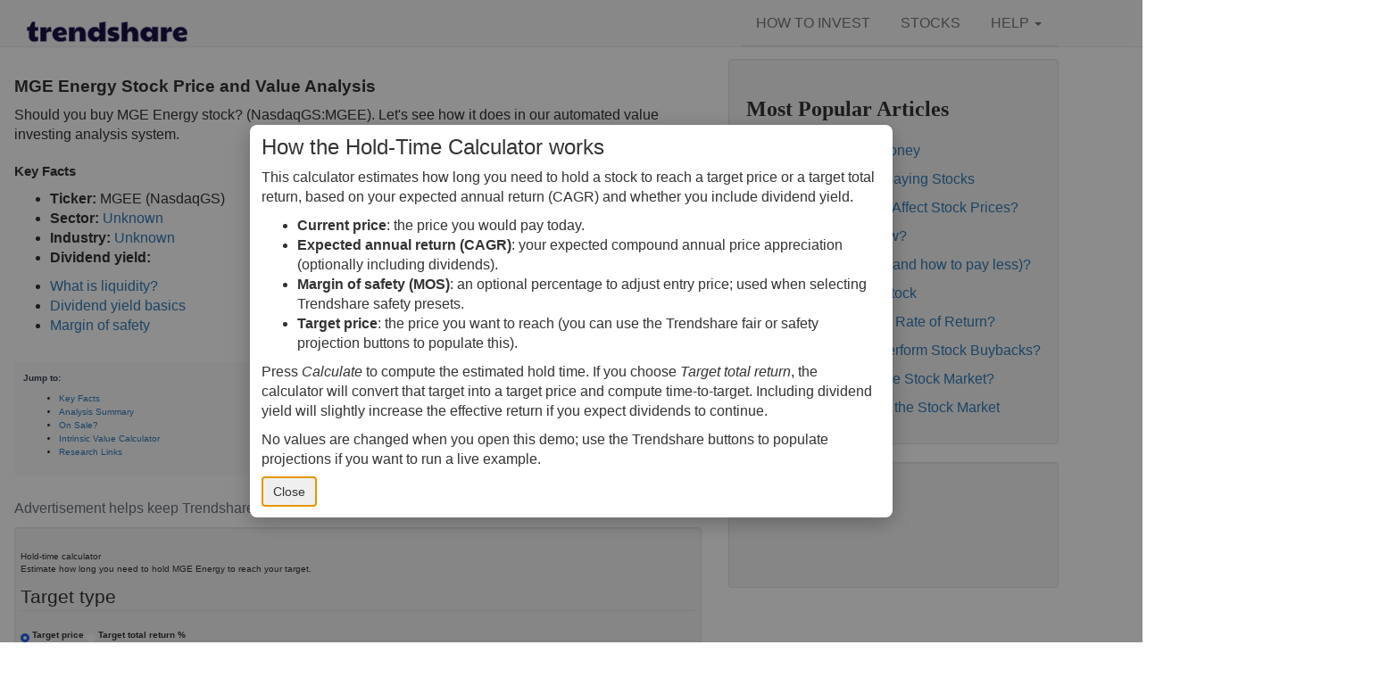

--- FILE ---
content_type: text/html; charset=utf-8
request_url: https://trendshare.org/stocks/MGEE/view
body_size: 14274
content:
<!doctype html>
<html lang="en">
<head>
    <!-- 8c0Ww69fhkd-aN5RxuwRLK0y1Gk -->
    <meta charset="UTF-8">
    <meta name="viewport" content="width=device-width,initial-scale=1,minimum-scale=1">
    <title>MGE Energy Stock Value Analysis (NasdaqGS:MGEE)</title>

    <!-- Legacy Bootstrap/Trendshare styles -->
    <link rel="stylesheet" href="/css/trendshare.css">
    <!-- Tailwind CSS for modern utility classes -->
    <link rel="stylesheet" href="/css/tailwind.css">
    <link rel="canonical" href="https://trendshare.org/stocks/MGEE/view" />

    
<meta name="description" content="Should value investors buy MGE Energy stock? (MGEE) share price, free cash flow, and discounted present value analysis." />
<meta name="twitter:card" content="summary_large_image" />
<meta name="twitter:site" content="@trendshareOrg" />
<meta name="twitter:creator" content="@trendshareOrg" />
<meta name="twitter:title" content="Value investing analysis for MGEE." />
<meta name="twitter:description" content="Should you buy MGE Energy stock (MGEE)? Share price, free cash flow, and discounted present value numbers." />
<meta name="twitter:image" content="https://trendshare.org/images/fcf_charts/MGEE-free-cash-flow-graph.png" />
<meta property="og:url" content="https://trendshare.org/stocks/MGEE/view" />
<meta property="og:type" content="article" />
<meta property="og:title" content="Value investing analysis for MGEE." />
<meta name="og:description" content="Should value investors buy MGE Energy stock? (MGEE) share price, free cash flow, and discounted present value analysis." />
<meta property="og:site_name" content="Value investing analysis for MGEE." />
<meta property="og:image" content="https://trendshare.org/images/fcf_charts/MGEE-free-cash-flow-graph.png" />




<link rel="preload" href="/css/tailwind.css" as="style" fetchpriority="high">
<link rel="stylesheet" href="/css/tailwind.css" media="print" onload="this.media='all';this.onload=null;document.documentElement.classList.add('tw-loaded')">
<noscript><link rel="stylesheet" href="/css/tailwind.css"></noscript>



    <meta name="referrer" content="origin-when-crossorigin" />
    <link rel="apple-touch-icon" sizes="180x180" href="/apple-touch-icon.png">
    <link rel="icon" type="image/png" sizes="32x32" href="/favicon-32x32.png">
    <link rel="icon" type="image/png" sizes="16x16" href="/favicon-16x16.png">
    <link rel="manifest" href="/site.webmanifest">
    <link rel="mask-icon" href="/safari-pinned-tab.svg" color="#5bbad5">
    <meta name="apple-mobile-web-app-title" content="Trendshare">
    <meta name="application-name" content="Trendshare">
    <meta name="msapplication-TileColor" content="#da532c">
    <meta name="theme-color" content="#ffffff">

    <meta name="google-site-verification" content="QByHDkg9SimX-7MQtVU1AZQLkyKAbXM-UdeiO1VKSes" />
    <script data-ad-client="ca-pub-1302084543852214">
    //<![CDATA[
    var la=!1;window.addEventListener("scroll",function(){(0!=document.documentElement.scrollTop&&!1===la||0!=document.body.scrollTop&&!1===la)&&(!function(){var e=document.createElement("script");e.type="text/javascript",e.async=!0,e.src="https://pagead2.googlesyndication.com/pagead/js/adsbygoogle.js";var a=document.getElementsByTagName("script")[0];a.parentNode.insertBefore(e,a)}(),la=!0)},!0);
    //]]></script>
</head>
<body>
    
<nav>

    <div class="navbar navbar-fixed-top navbar-default">
      <div class="container">
        <div class="container">
          <div class="navbar-header">
            <a class="navbar-brand" href="/" title="Home" rel="home"><img src="/images/logo_small.png" alt="trendshare: find the right price for stocks" title="Trendshare logo" width="180" height="40" /></a>
          </div>
          <div class="navbar-collapse">
            <ul class="nav navbar-right navbar-nav nav-tabs">
              <li id="howtoinvest"><a href="/how-to-invest/">HOW TO INVEST</a></li>
              <li id="stocks"><a href="/stocks">STOCKS</a></li>
              
                <li class="dropdown" id="helpmenu">
                    <a class="dropdown-toggle" data-toggle="dropdown" href="#">HELP <strong class="caret"></strong></a>
                    <ul class="dropdown-menu">
                        
                        <li><a href="#modalHelp" data-toggle="modal" data-target="#modalHelp"><i class="icon-warning-sign"></i> Report a Bug!</a></li>
                    </ul>
                </li>

              <li class="divider"></li>
            </ul>
          </div>
        </div>
      </div>
    </div>

</nav>


    
  <div class="container">
    
      

      
    <div class="row">


    







<div class="row">
    <div class="col-lg-8 maincontent">
        
<h1 id="trendshare_stock_analysis" class="tw-text-3xl tw-font-bold tw-leading-snug tw-mb-5">MGE Energy Stock Price and Value Analysis</h1>

<p>Should you buy MGE Energy stock? (NasdaqGS:MGEE). Let's see how it does in our
automated value investing analysis system.</p>

<!-- HCU-friendly Key Facts and quick links to improve engagement -->
<section aria-labelledby="key_facts" class="tw-mt-6 tw-mb-8">
    <h2 id="key_facts" class="tw-text-2xl tw-font-semibold tw-mb-4">Key Facts</h2>
    <div class="tw-grid tw-grid-cols-1 md:tw-grid-cols-2 tw-gap-6">
        <div>
            <ul class="tw-list-disc tw-ml-5">
                <li><strong>Ticker:</strong> MGEE (NasdaqGS)</li>
                <li><strong>Sector:</strong> <a href="/stocks/Unknown/list_by_sector" class="tw-text-blue-600 hover:tw-underline">Unknown</a></li>
                <li><strong>Industry:</strong> <a href="/stocks/Unknown/list_by_industry" class="tw-text-blue-600 hover:tw-underline">Unknown</a></li>
                <li><strong>Dividend yield:</strong> </li>
                
            </ul>
        </div>
        <div>
            <ul class="tw-list-disc tw-ml-5">
                <li><a href="/how-to-invest/what-is-liquidity">What is liquidity?</a></li>
                <li><a href="/how-to-invest/what-is-dividend-yield">Dividend yield basics</a></li>
                <li><a href="/how-to-invest/what-is-a-margin-of-safety">Margin of safety</a></li>
            </ul>
        </div>
    </div>
</section>

<!-- In-page navigation to boost engagement and scroll depth -->
<nav aria-label="On-page navigation" class="tw-bg-gray-50 tw-border tw-border-gray-200 tw-rounded-md tw-p-4 tw-mb-10 tw-text-base tw-sticky tw-top-2 tw-z-30">
    <p class="tw-font-semibold tw-text-gray-700 tw-mb-3">Jump to:</p>
    <ul class="tw-space-y-2 tw-m-0 tw-p-0 tw-list-none">
        <li><a href="#key_facts" class="tw-text-blue-600 hover:tw-underline">Key Facts</a></li>
        <li><a href="#analysis_section" class="tw-text-blue-600 hover:tw-underline">Analysis Summary</a></li>
        <li><a href="#on_sale" class="tw-text-blue-600 hover:tw-underline">On Sale?</a></li>
        <li><a href="#intrinsic_value_calculator" class="tw-text-blue-600 hover:tw-underline">Intrinsic Value Calculator</a></li>
        <li><a href="#stock_research_links" class="tw-text-blue-600 hover:tw-underline">Research Links</a></li>
    </ul>
</nav>

<!-- Prominent ad slot directly under intro for better viewability -->

<div class="tw-my-4" role="region" aria-label="Sponsored ad">
    <!-- Trendshare Responsive -->
<!-- ins class="adsbygoogle trendshare-responsive"
     style="display:block"
     data-full-width-responsive="true"
     data-ad-client="ca-pub-1302084543852214"
     data-ad-slot="8210446734"
     data-ad-format="horizontal"></ins>
<script>(adsbygoogle = window.adsbygoogle || []).push({});</script -->

    <p class="tw-text-xs tw-text-gray-500 tw-mt-1">Advertisement helps keep Trendshare free for most readers.</p>
    <script>
        // Light lazy-load hint: avoid layout shift while ensuring early viewability
        (function(){
            var ad = document.currentScript && document.currentScript.previousElementSibling;
            if (ad) { ad.loading = 'eager'; }
        })();
    </script>
</div>


<!-- Hold-time calculator (includes ad container). Rendered only for non-AMP pages. -->



<style>
  /* Compact desktop styles for the hold-time calculator to leave more vertical room for ads */
  @media (min-width: 992px) {
    #hold-time-calculator { padding: 0.6rem; font-size: 0.95rem; }
    #hold-time-calculator .well { padding: 0.6rem; }
    #hold-time-calculator h3 { font-size: 1rem; margin-bottom: 0.25rem; }
    #hold-time-calculator .form-group { margin-bottom: 0.45rem; }
    #hold-time-calculator .form-control { height: calc(1.4rem + 0.6rem); padding: 0.28rem 0.5rem; }
    #hold-time-calculator .input-group-text { padding: 0.28rem 0.45rem; }
    #hold-time-calculator .btn { padding: 0.28rem 0.5rem; font-size: 0.9rem; }
    #hold-time-calculator #htc-ad-container { min-height: 90px; }
    #hold-time-calculator .htc-two { display:flex; gap:0.6rem; }
    #hold-time-calculator .htc-two .form-group { flex:1; margin-bottom:0; }
    #hold-time-calculator .htc-compact-label { margin-bottom:0.15rem; display:block; font-size:0.92rem; }
    /* Horizontal input grid with labels beneath to save vertical space */
  /* Input grid: keep items on a single row on desktop; reduce gaps and allow inputs to shrink if necessary.
    Align inputs to the top of each grid cell so long labels below don't push inputs upward. */
  #hold-time-calculator .htc-input-grid { display:flex; gap:0.4rem; align-items:flex-start; flex-wrap:nowrap; }
  /* Target five items per row: each ~20% width; allow shrinking via flex:1 1 20% and min-width:0 so they don't force wrapping. */
  /* Ensure each input item is a vertical stack (control above, label beneath) and aligned to the top */
  #hold-time-calculator .htc-input-item { flex: 1 1 20%; max-width:20%; min-width:0; box-sizing: border-box; text-align:center; display:flex; flex-direction:column; justify-content:flex-start; align-items:center; }
  /* Narrow inputs to save horizontal space */
  #hold-time-calculator .htc-input-item .form-control { width:100%; max-width:4.2rem; text-align:center; box-sizing: border-box; padding-left:0.3rem; padding-right:0.3rem; }
  /* Normalize heights for input groups and appenders so controls align vertically */
  #hold-time-calculator .htc-input-item .input-group { display:flex; align-items:center; width:100%; }
  #hold-time-calculator .htc-input-item .input-group .form-control { flex:1 1 auto; }
  #hold-time-calculator .htc-input-item .input-group .input-group-append .input-group-text { display:flex; align-items:center; height:100%; padding:0 0.5rem; }
  /* Wider controls: current price and target price need extra room */
  #hold-time-calculator #htc-current-price, #hold-time-calculator #htc-target-price { max-width:6.5rem; }
  /* Make checkbox center nicely inside its grid cell */
  #hold-time-calculator .htc-input-item input[type="checkbox"] { transform:scale(1.05); margin-top:0.05rem; }
    #hold-time-calculator .htc-input-item .htc-beneath-label { display:block; margin-top:0.28rem; font-size:0.86rem; color:#444; }
  }
  /* Smaller footprint on wide but not too small screens */
  @media (min-width: 768px) and (max-width: 991px) {
    #hold-time-calculator #htc-ad-container { min-height: 100px; }
  }
</style>
<div id="hold-time-calculator" class="well" data-symbol="MGEE" data-current-price="78.36" data-fair-price="43.44" data-safe-price="28.236" data-dividend-yield="2.316578" data-fair-rate="0.12" data-safe-rate="0.15" data-projection-years="10">
  <h3>Hold-time calculator</h3>
  <p class="text-sm">Estimate how long you need to hold MGE Energy to reach your target.</p>

  <fieldset class="form-group">
    <legend>Target type</legend>
    <label><input type="radio" name="htc-target-type" value="price" checked> Target price</label>
    <label class="ml-3"><input type="radio" name="htc-target-type" value="return"> Target total return %</label>
  </fieldset>

  <div class="mt-2" id="htc-target-price-group">
    <div style="display:flex; gap:0.5rem; align-items:center;">
      <button type="button" class="btn btn-sm btn-outline-secondary" id="htc-use-fair">Use Trendshare fair price</button>
      <button type="button" class="btn btn-sm btn-outline-secondary" id="htc-use-safe">Use Safety price</button>
    </div>
  </div>

  <div class="form-group" id="htc-target-return-group" style="display:none;">
    <label for="htc-target-return">Target total return (%)</label>
    <input id="htc-target-return" class="form-control" type="number" step="0.1" min="-100" value="50">
  </div>

  <div class="htc-input-grid" aria-label="calculator inputs">
    <div class="htc-input-item">
      <input id="htc-current-price" class="form-control" type="number" step="0.01" min="0" value="78.36">
      <label class="htc-beneath-label" for="htc-current-price">Current price</label>
    </div>

    <div class="htc-input-item">
      <input id="htc-expected-return" class="form-control" type="number" step="0.1" min="-100" value="8">
      <label class="htc-beneath-label" for="htc-expected-return">Expected annual return (compound annual growth rate, CAGR)</label>
    </div>

    <div class="htc-input-item">
      <input id="htc-mos" class="form-control" type="number" step="0.1" min="0" max="100" value="20">
      <label class="htc-beneath-label" for="htc-mos">Margin of safety (%)</label>
    </div>

    <div class="htc-input-item">
  <input id="htc-target-price" class="form-control" type="number" step="0.01" min="0" value="43.44">
      <label class="htc-beneath-label" for="htc-target-price">Target price (Trendshare FV)</label>
    </div>

    <div class="htc-input-item">
      <div style="display:inline-block;">
        <input type="checkbox" id="htc-include-dividends" checked>
      </div>
      <label class="htc-beneath-label" for="htc-include-dividends">Include dividend yield<br><small class="text-muted">2%</small></label>
    </div>
  </div>

  <div style="display:flex; justify-content:flex-end; gap:0.5rem; margin-top:0.5rem;">
    <button id="htc-calc" class="btn btn-primary btn-sm">Calculate</button>
    <button id="htc-reset" class="btn btn-link btn-sm">Reset</button>
  <button id="htc-demo" class="btn btn-outline-primary btn-sm" type="button">Explain this</button>
    <a id="htc-replay-demo" href="#" style="display:none; align-self:center; font-size:0.9rem; margin-left:0.5rem;">Replay demo</a>
  </div>

  <div id="htc-result" aria-live="polite" class="mt-3"></div>

  <div id="htc-valuation-status" class="mt-3"></div>

  <!-- Manual ad container: inserted but not pushed until interaction. JS will call adsbygoogle.push when appropriate. -->
  <div id="htc-ad-container" class="mt-4" style="min-height:120px;">
    <ins class="adsbygoogle htc-ad"
         style="display:block"
         data-ad-client="ca-pub-1302084543852214"
         data-ad-slot="4764125659"
         data-ad-format="auto"
         data-full-width-responsive="true"></ins>
  </div>

</div>
  <!-- JSON-LD describing the calculator and how to use it (machine-readable only) -->
  <script type="application/ld+json">
  {
    "@context": "https://schema.org",
    "@type": "SoftwareApplication",
    "name": "Trendshare Hold-time Calculator",
    "url": "https://trendshare.org/stocks/MGEE/view",
    "description": "Interactive calculator to estimate how long to hold a stock to reach a target price or total return using expected annual returns and Trendshare projections.",
    "applicationCategory": "FinanceApplication",
    "operatingSystem": "Web",
    "softwareVersion": "1.0",
    "provider": {
      "@type": "Organization",
      "name": "Trendshare",
      "url": "https://trendshare.org"
    }
  }
  </script>

  <script src="/js/hold_time_calculator.js" defer></script>




<div id="analysis_and_calculator" class="md:tw-grid md:tw-grid-cols-3 md:tw-gap-8 tw-mb-12">
    <div id="analysis_section" class="md:tw-col-span-2 tw-space-y-6">
        





<div id="stock_textual_analysis">
<table class="table table-striped">
<thead>
<tr><th>Advantages</th><th>Disadvantages</th></tr>
</thead>
<tbody>
<tr>
<td id="textual_pros">

<ul>

<li>This company is solid.</li>

<li>This company has an average dividend yield.</li>

<li>This company has stable growth.</li>

</ul>

</td>
<td id="textual_cons">

<ul>

<li>This company is making money at a modest rate.</li>

<li>This stock looks overpriced.</li>

</ul>

</td>

</tbody>
</table>
</div>

<h2 class="tw-text-xl tw-font-bold tw-mt-10 tw-mb-4">Inside the MGEE Numbers</h2>

<div class="tw-overflow-x-auto tw-bg-white tw-border tw-border-gray-200 tw-rounded-md tw-shadow-sm">
<table class="table table-striped tw-w-full tw-text-sm tw-align-middle" id="stock_numbers_table">
<tbody>
<tr id="stock_price_analysis">
<td></td>
<td class="stock_numbers_desc"><strong>MGEE Price</strong><br />(MGE Energy stock price per share)</td>
<td><strong>$78.36</strong></td>
</tr>


<tr>
<td id="analysis_help_button">
<div class="modal fade" id="pviv" role="dialog" tabindex="-1">
  <div class="modal-dialog hide" role="document">
    <div class="modal-content">
      <div class="modal-header">
          <a data-dismiss="modal" class="close">×</a>
          <h3>Present Value/Intrinsic Valuation</h3>
      </div>
      <div class="modal-body">
          <p>The <a href="/how-to-invest/what-is-intrinsic-value">intrinsic value</a> of
a company is how much cash it can generate over its lifespan. If a business
lasts for ten years and produces a million dollars of free cash profit every
year, its intrinsic value is ten million dollars.</p>

<p>The <a href="/how-to-invest/what-is-present-value">present value</a> of an
investment is the price you must pay right now to earn that intrinsic value in
however many years you want to wait.  This of course depends on the rate of
return you want for your investment.</p>

<p>You can't predict what a company will make in the future with perfect
accuracy, but a company with a history of increasing its free cash flow every
year is likely to do so over time. By projecting free cash flow into the
future, you can calculate a fair price for the stock right now.</p>

<p>While most stocks are priced fairly, sometimes they go on sale. This
calculation will help you decide that. You still have to figure out if it's a
good investment, but bargains exist.</p>

      </div>
      <div class="modal-footer">
          <a data-dismiss="modal" class="btn btn-default" href="#">Close</a>
      </div>
    </div>
  </div>
</div>
<sup><a href="#pviv" data-toggle="modal" data-target="#pviv">[?]</a></sup>
</td>
<td class="stock_numbers_desc"><strong>MGEE Fair Price</strong><br />(based on <a href="/how-to-invest/what-is-a-good-annual-rate-of-return">intrinsic value</a>)</td>
<td><strong>$43.44</strong>
</td>
</tr>
<tr>
<td><div class="modal fade" id="safe_pviv" role="dialog" tabindex="-1">
  <div class="modal-dialog hide" role="document">
    <div class="modal-content">
      <div class="modal-header">
          <a data-dismiss="modal" class="close">×</a>
          <h3>Safety Margin Price</h3>
      </div>
      <div class="modal-body">
          <p>The <a href="/how-to-invest/what-is-a-margin-of-safety">safety margin of a
stock</a> helps you avoid risk.</p>

<p>Why? Because the discounted free cash flow analysis relies on estimates,
discounting the fair price by a further safety margin gives you some wiggle
room to be wrong about those estimates. Established companies with stable free
cash flow growth need a small safety margin. Smaller and newer and riskier
companies need a larger safety margin. A company with a lot of debt needs a
larger safety margin and a company with a lot of equity needs less.</p>

<p>By investing in multiple companies and keeping a sensible safety margin, you
can be pleasantly surprised by great companies outperforming your expectations
and minimize the possibility of stagnation (or even loss) by companies which
underperform.</p>

      </div>
      <div class="modal-footer">
          <a data-dismiss="modal" class="btn btn-default" href="#">Close</a>
      </div>
    </div>
  </div>
</div>
<sup><a href="#safe_pviv" data-toggle="modal" data-target="#safe_pviv">[?]</a></sup>
</td>
<td class="stock_numbers_desc"><strong>MGEE Safety Price</strong> (based on a variable <a href="/how-to-invest/what-is-a-margin-of-safety">margin of safety</a>)</td>
<td><strong>$28.24</strong>
</td>
</tr><tr id="stock_ratios">
<td><div class="modal fade" id="pevs" role="dialog" tabindex="-1">
  <div class="modal-dialog hide" role="document">
    <div class="modal-content">
      <div class="modal-header">
          <a data-dismiss="modal" class="close">×</a>
          <h3>PE Ratio Versus Sector</h3>
      </div>
      <div class="modal-body">
          <p>The <a href="/how-to-invest/what-is-the-pe-ratio">PE ratio</a> measures the
reported earnings of a company to its current stock price. While earnings are
easy to manipulate on the balance sheet, this ratio gives you a sense of what
buyers are willing to pay for the stock&mdash;what they believe it will do in
the future.</p>

<p>Comparing a stock's PE to the average PE of companies in its industry gives
you a sense of market sentiment about the stock and how well it fares
financially. It's not the only number, nor the most important, but comparing
similar companies is valuable. A ratio far above or below that of its peers is
significant.</p>

<p>Industries are more specific than sectors, so companies within most
industries are more similar than are companies within an industry. Be aware
that the size and customers of companies are important to their prospects.</p>

      </div>
      <div class="modal-footer">
          <a data-dismiss="modal" class="btn btn-default" href="#">Close</a>
      </div>
    </div>
  </div>
</div>
<sup><a href="#pevs" data-toggle="modal" data-target="#pevs">[?]</a></sup>
</td>
<td>PE Ratio versus Sector</td>
<td>    75% higher than other <a href="https://trendshare.org/stocks/Unknown/list_by_sector">Unknown</a> stocks</td>
</tr>
<tr>
<td><div class="modal fade" id="pevi" role="dialog" tabindex="-1">
  <div class="modal-dialog hide" role="document">
    <div class="modal-content">
      <div class="modal-header">
          <a data-dismiss="modal" class="close">×</a>
          <h3>PE Ratio Versus Industry</h3>
      </div>
      <div class="modal-body">
          <p>The <a href="/how-to-invest/what-is-the-pe-ratio">PE ratio</a> measures the
reported earnings of a company to its current stock price. While earnings are
easy to manipulate on the balance sheet, this ratio gives you a sense of what
buyers are willing to pay for the stock&mdash;what they believe it will do in
the future.</p>

<p>Comparing a stock's PE to the average PE of companies in its sector gives
you a sense of market sentiment about the stock and how well it fares
financially. It's not the only number, nor the most important, but comparing
similar companies is valuable.  A ratio far above or below that of its peers is
significant.</p>

<p>Be aware that sectors are very broad, with many types of companies in the
same sector.</p>

      </div>
      <div class="modal-footer">
          <a data-dismiss="modal" class="btn btn-default" href="#">Close</a>
      </div>
    </div>
  </div>
</div>
<sup><a href="#pevi" data-toggle="modal" data-target="#pevi">[?]</a></sup>
</td>
<td>PE Ratio versus Industry</td>
<td>    0% lower than other <a href="https://trendshare.org/stocks/Unknown/list_by_industry">Unknown</a> stocks</td>
</tr><tr id="stock_stats">
<td><div class="modal fade" id="cy" role="dialog" tabindex="-1">
  <div class="modal-dialog hide" role="document">
    <div class="modal-content">
      <div class="modal-header">
          <a data-dismiss="modal" class="close">×</a>
          <h3>Cash Yield</h3>
      </div>
      <div class="modal-body">
          <p>The <a href="/how-to-invest/what-is-cash-yield">cash yield</a> of a stock is
the ratio of free cash per share&mdash;real dollars available after bringing in
revenue and paying bills&mdash;to the current price of the stock. It's similar
to the PE ratio, but it's less prone to manipulation through accounting
practices.</p>

<p>In general, the less you have to pay to make more money, the better.</p>

      </div>
      <div class="modal-footer">
          <a data-dismiss="modal" class="btn btn-default" href="#">Close</a>
      </div>
    </div>
  </div>
</div>
<sup><a href="#cy" data-toggle="modal" data-target="#cy">[?]</a></sup>
</td>
<td>Cash Yield</td>
<td>4.42%</td>
</tr><tr>
<td><div class="modal fade" id="fcfj" role="dialog" tabindex="-1">
  <div class="modal-dialog hide" role="document">
    <div class="modal-content">
      <div class="modal-header">
          <a data-dismiss="modal" class="close">×</a>
          <h3>Free Cash Flow Jitter</h3>
      </div>
      <div class="modal-body">
          <p>The <a href="/how-to-invest/what-is-free-cash-flow-jitter">free cash flow
jitter</a> of a stock measures how much the company's free cash flow varies
from its historical trend, on average. While it's always nice to make more
money than you expected, a company with predictable free cash flow is stable
and good. A company with wild swings in its free cash flow warrants further
research.</p>

<p>In general, the lower this number, the better.</p>

      </div>
      <div class="modal-footer">
          <a data-dismiss="modal" class="btn btn-default" href="#">Close</a>
      </div>
    </div>
  </div>
</div>
<sup><a href="#fcfj" data-toggle="modal" data-target="#fcfj">[?]</a></sup>
</td>
<td>Free Cash Flow Jitter</td>
<td>14%</td>
</tr><tr>
<td><div class="modal fade" id="divyd" role="dialog" tabindex="-1">
  <div class="modal-dialog hide" role="document">
    <div class="modal-content">
      <div class="modal-header">
          <a data-dismiss="modal" class="close">×</a>
          <h3>Dividend Yield</h3>
      </div>
      <div class="modal-body">
          <p>The <a href="/how-to-invest/what-is-dividend-yield">dividend yield</a> of a
stock is the amount of money paid out in dividends every year divided by the
stock's current price. While not every stock pays a dividend, many solid
companies pay good dividends. In general, the higher this calculation, the
better&mdash;think of it like an interest rate of an investment&mdash;if the
company pays dividends consistently.</p>

<p>A high dividend payout rate may indicate that the share price has fallen
recently. Be sure that the company is worth investing in before you chase high
dividend yields!</p>

      </div>
      <div class="modal-footer">
          <a data-dismiss="modal" class="btn btn-default" href="#">Close</a>
      </div>
    </div>
  </div>
</div>
<sup><a href="#divyd" data-toggle="modal" data-target="#divyd">[?]</a></sup>
</td>
<td><a href="/how-to-invest/should-value-investors-pursue-high-yield-stocks">Dividend Yield</a></td>
<td>2% <span class="tw-text-xs tw-text-gray-500">(<a href="/how-to-invest/tax-optimized-value-investing-guide" class="tw-text-blue-600 hover:tw-underline">tax impact</a>)</span></td>
</tr>
<td></td>
<td>Shares Shorted</td>
<td>741,104</td></tbody>
</table>
</div>
<p>This stock has short interest! This means that people have shorted it.</p>

<p>Why does that matter? They've made a bet that price will decrease from where
they bought it. Maybe there are financial problems, or maybe there's a value
play.</p>
<p>As of the latest analysis, there are 741,104 shares shorted.  With 36,459,630 shares available for purchase and an average trading
volume over the past 10 trading days of 172,650, it would take at least 4.293 days for all of the short holders to cover their
shorts.</p>

    </div>
    <aside id="intrinsic_value_calculator" class="md:tw-col-span-1 tw-mt-10 md:tw-mt-0">
        <h2 class="tw-text-2xl tw-font-bold tw-mb-4">Estimate Intrinsic Value (DCF)</h2>
        <p class="tw-text-base tw-text-gray-700 tw-mb-6 tw-leading-relaxed">Project future free cash flow and discount it back to today to compare market price vs intrinsic value. See how <a href="/how-to-invest/what-is-a-good-annual-rate-of-return#roi-calculator" class="tw-text-blue-600 hover:tw-underline">compound returns</a> work over time.</p>
        <!-- components/calculator_intrinsic_value.tt
     Interactive DCF intrinsic value calculator component.
     Calculates present value of future cash flows with terminal value.
     Client-side only, no external dependencies. -->
<div class="tw-mb-8 tw-not-prose">
  <div class="tw-bg-gradient-to-br tw-from-green-50 tw-to-emerald-50 tw-border-2 tw-border-green-200 tw-rounded-lg tw-p-6 tw-shadow-sm">
    <h3 class="tw-text-2xl tw-font-bold tw-text-gray-900 tw-mb-2 tw-flex tw-items-center">
      <span class="tw-mr-2">📊</span> Intrinsic Value Calculator (DCF Method)
    </h3>
    <p class="tw-text-sm tw-text-gray-600 tw-mb-6">
      Calculate the present value of future cash flows to determine stock intrinsic value.
    </p>

    <form id="intrinsicValueForm" class="tw-space-y-4">
      <!-- Annual Free Cash Flow -->
      <div>
        <label for="annualFCF" class="tw-block tw-text-sm tw-font-semibold tw-text-gray-700 tw-mb-2">
          Annual Free Cash Flow ($):
        </label>
        <input
          type="number"
          id="annualFCF"
          placeholder="e.g., 10000"
          step="1"
          min="0"
          class="tw-w-full tw-px-4 tw-py-2.5 tw-border tw-border-gray-300 tw-rounded-md tw-text-base focus:tw-ring-2 focus:tw-ring-green-500 focus:tw-border-green-500 tw-transition"
          aria-describedby="annualFCFHelp"
        />
        <p id="annualFCFHelp" class="tw-text-xs tw-text-gray-500 tw-mt-1">
          Current or most recent year free cash flow (operating cash - capex)
        </p>
      </div>

      <!-- Expected Growth Rate -->
      <div>
        <label for="growthRate" class="tw-block tw-text-sm tw-font-semibold tw-text-gray-700 tw-mb-2">
          Expected Annual Growth Rate (%):
        </label>
        <input
          type="number"
          id="growthRate"
          placeholder="e.g., 7"
          step="0.1"
          min="-10"
          max="50"
          class="tw-w-full tw-px-4 tw-py-2.5 tw-border tw-border-gray-300 tw-rounded-md tw-text-base focus:tw-ring-2 focus:tw-ring-green-500 focus:tw-border-green-500 tw-transition"
          aria-describedby="growthRateHelp"
        />
        <p id="growthRateHelp" class="tw-text-xs tw-text-gray-500 tw-mt-1">
          Conservative estimate (3-7% for mature companies, 10-20% for growth)
        </p>
      </div>

      <!-- Discount Rate -->
      <div>
        <label for="discountRate" class="tw-block tw-text-sm tw-font-semibold tw-text-gray-700 tw-mb-2">
          Discount Rate (%):
        </label>
        <input
          type="number"
          id="discountRate"
          placeholder="e.g., 10"
          step="0.1"
          min="0.1"
          max="30"
          class="tw-w-full tw-px-4 tw-py-2.5 tw-border tw-border-gray-300 tw-rounded-md tw-text-base focus:tw-ring-2 focus:tw-ring-green-500 focus:tw-border-green-500 tw-transition"
          aria-describedby="discountRateHelp"
        />
        <p id="discountRateHelp" class="tw-text-xs tw-text-gray-500 tw-mt-1">
          Required rate of return (8-10% stable, 12-15% growth, 15%+ speculative)
        </p>
      </div>

      <!-- Projection Years -->
      <div>
        <label for="projectionYears" class="tw-block tw-text-sm tw-font-semibold tw-text-gray-700 tw-mb-2">
          Projection Period (Years):
        </label>
        <select
          id="projectionYears"
          class="tw-w-full tw-px-4 tw-py-2.5 tw-border tw-border-gray-300 tw-rounded-md tw-text-base tw-bg-white focus:tw-ring-2 focus:tw-ring-green-500 focus:tw-border-green-500 tw-transition"
          aria-describedby="projectionYearsHelp"
        >
          <option value="5">5 Years</option>
          <option value="10" selected>10 Years</option>
          <option value="15">15 Years</option>
        </select>
        <p id="projectionYearsHelp" class="tw-text-xs tw-text-gray-500 tw-mt-1">
          Longer projections are less certain but may reveal more value
        </p>
      </div>

      <!-- Terminal Multiple -->
      <div>
        <label for="terminalMultiple" class="tw-block tw-text-sm tw-font-semibold tw-text-gray-700 tw-mb-2">
          Terminal Value Multiple:
        </label>
        <input
          type="number"
          id="terminalMultiple"
          placeholder="e.g., 15"
          step="1"
          min="5"
          max="30"
          value="15"
          class="tw-w-full tw-px-4 tw-py-2.5 tw-border tw-border-gray-300 tw-rounded-md tw-text-base focus:tw-ring-2 focus:tw-ring-green-500 focus:tw-border-green-500 tw-transition"
          aria-describedby="terminalMultipleHelp"
        />
        <p id="terminalMultipleHelp" class="tw-text-xs tw-text-gray-500 tw-mt-1">
          Exit multiple for terminal value (10-15x typical for mature companies)
        </p>
      </div>

      <!-- Submit Button -->
      <button
        type="submit"
        class="tw-w-full tw-bg-green-600 hover:tw-bg-green-700 tw-text-white tw-font-semibold tw-py-3 tw-px-6 tw-rounded-md tw-transition tw-duration-200 tw-shadow-sm hover:tw-shadow-md focus:tw-ring-2 focus:tw-ring-green-500 focus:tw-ring-offset-2"
      >
        Calculate Intrinsic Value
      </button>
    </form>

    <!-- Result Display -->
    <div id="intrinsicValueResult" class="tw-mt-6 tw-hidden">
      <div class="tw-bg-white tw-border-2 tw-border-green-300 tw-rounded-lg tw-p-5">
        <h4 class="tw-text-xl tw-font-bold tw-text-gray-900 tw-mb-3">Calculation Results</h4>

        <div class="tw-mb-4">
          <div class="tw-flex tw-justify-between tw-items-baseline tw-mb-2">
            <span class="tw-text-gray-700 tw-font-medium">Total Intrinsic Value:</span>
            <span id="totalIntrinsicValue" class="tw-text-2xl tw-font-bold tw-text-green-700"></span>
          </div>
          <div class="tw-flex tw-justify-between tw-text-sm tw-text-gray-600 tw-mb-1">
            <span>Discounted Cash Flows:</span>
            <span id="dcfValue" class="tw-font-semibold"></span>
          </div>
          <div class="tw-flex tw-justify-between tw-text-sm tw-text-gray-600">
            <span>Terminal Value (PV):</span>
            <span id="terminalValue" class="tw-font-semibold"></span>
          </div>
        </div>

        <div class="tw-border-t tw-border-gray-200 tw-pt-3 tw-mt-3">
          <button
            type="button"
            id="showDetailsBtn"
            class="tw-text-sm tw-text-blue-600 hover:tw-text-blue-700 tw-font-medium tw-underline"
            onclick="toggleYearlyBreakdown()"
          >
            Show Year-by-Year Breakdown
          </button>
          <div id="yearlyBreakdown" class="tw-mt-3 tw-hidden">
            <table class="tw-w-full tw-text-sm">
              <thead class="tw-bg-gray-50">
                <tr>
                  <th class="tw-px-2 tw-py-1 tw-text-left tw-font-semibold">Year</th>
                  <th class="tw-px-2 tw-py-1 tw-text-right tw-font-semibold">Future CF</th>
                  <th class="tw-px-2 tw-py-1 tw-text-right tw-font-semibold">Present Value</th>
                </tr>
              </thead>
              <tbody id="yearlyBreakdownTable" class="tw-text-gray-700">
              </tbody>
            </table>
          </div>
        </div>
      </div>

      <div class="tw-mt-4 tw-p-4 tw-bg-blue-50 tw-border tw-border-blue-200 tw-rounded-md">
        <p class="tw-text-sm tw-text-gray-700">
          <strong>How to use this result:</strong> Compare the intrinsic value to the current stock price. If intrinsic value is significantly higher than market price (30-50% margin of safety), the stock may be undervalued. Remember, these are estimates based on your assumptions.
        </p>
      </div>
    </div>
  </div>
</div>

<script type="application/ld+json">
{
  "@context": "https://schema.org",
  "@type": "SoftwareApplication",
  "name": "Intrinsic Value Calculator (DCF)",
  "applicationCategory": "FinanceApplication",
  "offers": {
    "@type": "Offer",
    "price": "0",
    "priceCurrency": "USD"
  },
  "operatingSystem": "Web Browser",
  "description": "Calculate stock intrinsic value using discounted cash flow (DCF) method. Project future cash flows and discount to present value for value investing analysis."
}
</script>

<script>
(function() {
  const form = document.getElementById('intrinsicValueForm');
  const resultDiv = document.getElementById('intrinsicValueResult');
  let yearlyData = [];

  form.addEventListener('submit', function(e) {
    e.preventDefault();
    calculateIntrinsicValue();
  });

  function calculateIntrinsicValue() {
    const fcf = parseFloat(document.getElementById('annualFCF').value);
    const growthRate = parseFloat(document.getElementById('growthRate').value) / 100;
    const discountRate = parseFloat(document.getElementById('discountRate').value) / 100;
    const years = parseInt(document.getElementById('projectionYears').value);
    const terminalMultiple = parseFloat(document.getElementById('terminalMultiple').value);

    if (isNaN(fcf) || fcf <= 0 || isNaN(growthRate) || isNaN(discountRate) || discountRate <= 0) {
      alert('Please enter valid positive numbers for all fields.');
      return;
    }

    let totalDCF = 0;
    yearlyData = [];

    for (let i = 1; i <= years; i++) {
      const futureCF = fcf * Math.pow(1 + growthRate, i);
      const presentValue = futureCF / Math.pow(1 + discountRate, i);
      totalDCF += presentValue;
      yearlyData.push({
        year: i,
        futureCF: futureCF,
        presentValue: presentValue
      });
    }

    const terminalCF = fcf * Math.pow(1 + growthRate, years);
    const terminalValueUndiscounted = terminalCF * terminalMultiple;
    const terminalValuePV = terminalValueUndiscounted / Math.pow(1 + discountRate, years);
    const intrinsicValue = totalDCF + terminalValuePV;

    document.getElementById('totalIntrinsicValue').textContent = '$' + intrinsicValue.toFixed(2).replace(/\B(?=(\d{3})+(?!\d))/g, ',');
    document.getElementById('dcfValue').textContent = '$' + totalDCF.toFixed(2).replace(/\B(?=(\d{3})+(?!\d))/g, ',');
    document.getElementById('terminalValue').textContent = '$' + terminalValuePV.toFixed(2).replace(/\B(?=(\d{3})+(?!\d))/g, ',');

    resultDiv.classList.remove('tw-hidden');
    document.getElementById('yearlyBreakdown').classList.add('tw-hidden');
    resultDiv.scrollIntoView({ behavior: 'smooth', block: 'nearest' });
  }

  window.toggleYearlyBreakdown = function() {
    const breakdown = document.getElementById('yearlyBreakdown');
    const btn = document.getElementById('showDetailsBtn');

    if (breakdown.classList.contains('tw-hidden')) {
      populateYearlyBreakdown();
      breakdown.classList.remove('tw-hidden');
      btn.textContent = 'Hide Year-by-Year Breakdown';
    } else {
      breakdown.classList.add('tw-hidden');
      btn.textContent = 'Show Year-by-Year Breakdown';
    }
  };

  function populateYearlyBreakdown() {
    const tableBody = document.getElementById('yearlyBreakdownTable');
    tableBody.innerHTML = '';

    yearlyData.forEach(function(data) {
      const row = document.createElement('tr');
      row.className = 'tw-border-b tw-border-gray-200';
      row.innerHTML = `
        <td class="tw-px-2 tw-py-2">Year ${data.year}</td>
        <td class="tw-px-2 tw-py-2 tw-text-right">$${data.futureCF.toFixed(2).replace(/\B(?=(\d{3})+(?!\d))/g, ',')}</td>
        <td class="tw-px-2 tw-py-2 tw-text-right tw-font-medium">$${data.presentValue.toFixed(2).replace(/\B(?=(\d{3})+(?!\d))/g, ',')}</td>
      `;
      tableBody.appendChild(row);
    });
  }
})();
</script>


        <!-- CTA Card: How to Invest Guide -->
        <div class="tw-mt-8 tw-bg-gradient-to-br tw-from-blue-50 tw-to-indigo-50 tw-border tw-border-blue-200 tw-rounded-lg tw-p-6 tw-shadow-sm">
            <h3 class="tw-text-2xl tw-font-semibold tw-text-gray-900 tw-mb-3">Should You Buy MGEE?</h3>
            <p class="tw-text-base tw-text-gray-700 tw-mb-5">Learn how to evaluate stocks, understand expected returns, and build a value investing strategy.</p>
            <a href="/how-to-invest/" class="tw-inline-block tw-bg-blue-600 hover:tw-bg-blue-700 tw-text-white tw-font-medium tw-px-5 tw-py-2.5 tw-rounded tw-text-base tw-transition-colors tw-no-underline">See How Returns Compound →</a>
        </div>
    </aside>
</div>

<!-- Related How-to Articles Strip -->
<section class="tw-my-12 tw-bg-gray-50 tw-border tw-border-gray-200 tw-rounded-lg tw-p-7">
    <h2 class="tw-text-2xl tw-font-bold tw-mb-6 tw-text-gray-900">Continue Learning: Value Investing Guides</h2>
    <div class="tw-grid tw-grid-cols-1 md:tw-grid-cols-3 tw-gap-6">
        <article class="tw-bg-white tw-border tw-border-gray-200 tw-rounded-md tw-p-5 tw-shadow-sm hover:tw-shadow-md tw-transition-shadow">
            <h3 class="tw-text-lg tw-font-semibold tw-mb-3">
                <a href="/how-to-invest/what-is-a-good-annual-rate-of-return" class="tw-text-blue-600 hover:tw-text-blue-800 tw-no-underline hover:tw-underline">What is a Good Annual Rate of Return?</a>
            </h3>
            <p class="tw-text-base tw-text-gray-600 tw-leading-relaxed">Understand how to evaluate investment returns, discount rates, and what realistic expectations look like for long-term value investing.</p>
        </article>
        <article class="tw-bg-white tw-border tw-border-gray-200 tw-rounded-md tw-p-5 tw-shadow-sm hover:tw-shadow-md tw-transition-shadow">
            <h3 class="tw-text-lg tw-font-semibold tw-mb-3">
                <a href="/how-to-invest/should-value-investors-pursue-high-yield-stocks" class="tw-text-blue-600 hover:tw-text-blue-800 tw-no-underline hover:tw-underline">Should Value Investors Pursue High-Yield Stocks?</a>
            </h3>
            <p class="tw-text-base tw-text-gray-600 tw-leading-relaxed">Learn when dividend yields signal opportunity versus risk, and how to evaluate dividend sustainability in your portfolio.</p>
        </article>
        <article class="tw-bg-white tw-border tw-border-gray-200 tw-rounded-md tw-p-5 tw-shadow-sm hover:tw-shadow-md tw-transition-shadow">
            <h3 class="tw-text-lg tw-font-semibold tw-mb-3">
                <a href="/how-to-invest/how-to-estimate-growth-or-forecast-earnings" class="tw-text-blue-600 hover:tw-text-blue-800 tw-no-underline hover:tw-underline">How to Estimate Growth or Forecast Earnings</a>
            </h3>
            <p class="tw-text-base tw-text-gray-600 tw-leading-relaxed">Master the methods for projecting company growth rates and earnings, essential for calculating intrinsic value with confidence.</p>
        </article>
    </div>
</section>

<h2 id="on_sale">Is MGE Energy Stock on Sale?</h2>


<p>We believe that MGE Energy may be worth examining further. It's
making money, which is a very positive sign. Is it on sale?</p>



<p>MGE Energy looks overpriced right now. If you're looking for a bargain
in the stock market, you should probably look elsewhere for a great deal. This
might still be a great stock to own&mdash;but it's not on sale right now.</p>





<div class="tw-my-10 tw-flex tw-justify-center" role="region" aria-label="Sponsored mid-article ad">
    <!-- Trendshare Responsive -->
<!-- ins class="adsbygoogle trendshare-responsive"
     style="display:block"
     data-full-width-responsive="true"
     data-ad-client="ca-pub-1302084543852214"
     data-ad-slot="8210446734"
     data-ad-format="horizontal"></ins>
<script>(adsbygoogle = window.adsbygoogle || []).push({});</script -->

    <p class="tw-text-xs tw-text-gray-500 tw-mt-2 tw-text-center">Advertisement supports free stock analysis content.</p>
</div>




<h2>Should You Buy MGEE Stock?</h2>

<p>Does MGE Energy have a coherent story? Does it have a plan to
continue to make money? Is it worth your time? Only you can decide where to go
from here. Our <a href="/how-to-invest/">investment guide</a> helps you ask the
right questions, including <a
href="/how-to-invest/what-is-a-discount-stock-broker">how to buy stocks</a>.
Use these research links for more information.</p>



<link rel="stylesheet" href="/css/worked-example.css">

<div class="ts-worked-example"
     data-ticker="MGEE"
     data-price="78.36"
     data-market-cap="2863419136"
     data-eps="3.69"
     data-pe="21.235773"
     data-fcf-yield="3.9533157607563"
     data-date-checked="2025-12-26T00:26:46">

  <header class="ts-worked-example__header">
    <h2 class="ts-worked-example__title">Worked example: MGEE</h2>
    <p class="ts-worked-example__summary">This example shows how we apply the Trendshare checklist to MGEE: earnings power, cash generation, valuation, and margin of safety.</p>
    <p class="ts-worked-example__checklist">We check: business quality, free cash flow, P/E, and margin of safety.</p>
  </header>

  <section class="ts-worked-example__body" aria-label="Worked example walkthrough">
    <div class="ts-worked-example__steps">
      <ol class="ts-worked-example__step-list">
        <li class="ts-worked-example__step">
          <h3 class="ts-worked-example__step-title">Step 1 — Snapshot</h3>
          <ul class="ts-worked-example__step-points">
            <li>Price: <strong>78.36</strong></li>
            <li>Market cap: <strong>$2.9B</strong></li>
            <li>EPS: <strong>3.69</strong></li>
          </ul>
        </li>
        <li class="ts-worked-example__step">
          <h3 class="ts-worked-example__step-title">Step 2 — Valuation checks</h3>
          <ul class="ts-worked-example__step-points">
            <li>P/E: <strong>21.236</strong></li>
            <li>FCF yield: <strong>4.0%</strong></li>
            <li>Date checked: <strong>Dec 26, 2025</strong></li>
          </ul>
        </li>
        <li class="ts-worked-example__step">
          <h3 class="ts-worked-example__step-title">Step 3 — Margin of safety</h3>
          <ul class="ts-worked-example__step-points">
            <li>Compare price to fair value and safety price.</li>
            <li>Look for durable cash generation and reasonable leverage.</li>
            <li>Decide if it passes your personal checklist.</li>
          </ul>
        </li>
      </ol>
    </div>

    <div class="ts-worked-example__chart" aria-hidden="false">
      <svg viewBox="0 0 120 40" class="ts-worked-example__sparkline" role="img" aria-labelledby="sparkline-desc-MGEE">
        <polyline fill="none" stroke="#2563eb" stroke-width="2" points="0,30 20,26 40,28 60,22 80,18 100,20 120,16" />
        <line x1="0" y1="30" x2="120" y2="30" stroke="#e5e7eb" stroke-width="1" />
      </svg>
      <figcaption id="sparkline-desc-MGEE" class="ts-worked-example__chart-caption">
        Illustrative sparkline of recent price-like movements (not an actual price series). The blue line shows a simplified trend; the gray baseline is a notional recent level. This graphic is a visual aid only — use the numeric values in the steps above for decisions.
      </figcaption>
    </div>
  </section>

  <div class="ts-worked-example__actions">
    <div class="ts-worked-example__controls">
      <button type="button" class="btn btn-sm btn-outline-primary ts-worked-example__explain" aria-label="Play worked example walkthrough">Explain this</button>
      <div class="ts-worked-example__throbber ts-worked-example__throbber--hidden" aria-hidden="true">
        <div class="ts-worked-example__throbber-dot"></div>
      </div>
    </div>

    <button type="button" class="btn btn-sm btn-outline-primary ts-worked-example__save-button" aria-label="Save this worked example">Save this example</button>
  </div>

  <script type="application/ld+json">
  {
    "@context": "https://schema.org",
    "@type": "FAQPage",
    "mainEntity": [
      {
        "@type": "Question",
        "name": "How does Trendshare evaluate MGEE as a worked example?",
        "acceptedAnswer": {
          "@type": "Answer",
          "text": "This example shows how we apply the Trendshare checklist to MGEE: earnings power, cash generation, valuation, and margin of safety. We look at business quality, free cash flow trends, price to earnings, and whether there is a reasonable margin of safety at the current price of 78.36."
        }
      }
    ]
  }
  </script>

  <script type="application/ld+json">
  {
    "@context": "https://schema.org",
    "@type": "HowTo",
    "name": "Worked example for MGEE using the Trendshare checklist",
    "description": "A three-step walkthrough showing how Trendshare applies its stock research checklist to MGEE.",
    "step": [
      {
        "@type": "HowToStep",
        "name": "Review the snapshot",
        "text": "Check the current price, market capitalization, and recent earnings per share for the stock."
      },
      {
        "@type": "HowToStep",
        "name": "Check valuation ratios",
        "text": "Review price to earnings and free cash flow yield to understand how the stock is priced versus its cash generation."
      },
      {
        "@type": "HowToStep",
        "name": "Assess margin of safety",
        "text": "Compare the current price to intrinsic value and your safety price to decide if the stock meets your margin of safety requirements."
      }
    ]
  }
  </script>

  <script src="/js/worked-example.js" defer></script>

</div>


<div id="stock_research_links">
<ul>

<li><a href="https://www.google.com/finance?q=NasdaqGS%3AMGEE">MGEE statistics and price chart</a></li>

<li><a href="http://financials.morningstar.com/valuation/price-ratio.html?t=MGEE&region=USA">MGEE revenue and expenses</a></li>

<li><a href="https://finance.yahoo.com/quote/MGEE?p=MGEE">MGEE charts and company profile</a></li>

</ul>
</div>

<div>
<!-- Trendshare Matched Ad Unit -->
<ins class="adsbygoogle trendshare-responsive"
     style="display:block"
     data-full-width-responsive="true"
     data-ad-client="ca-pub-1302084543852214"
     data-ad-slot="6492784735"
     data-ad-format="autorelaxed"></ins>
</div>
<script>(adsbygoogle = window.adsbygoogle || []).push({});</script>




    





    
    <script type="application/ld+json">
[{
  "@context": "http://schema.org",
  "@type": "BreadcrumbList",
  "itemListElement": [{
    "@type": "ListItem",
    "position": 1,
    "item": {
      "@id": "https://trendshare.org/stocks",
      "name": "Stocks"
    }
  },{
    "@type": "ListItem",
    "position": 2,
    "item": {
      "@id": "https://trendshare.org//stocks/MGEE/view",
      "name": "MGEE"
    }
  }]
}
,
{
    "@context": "http://schema.org",
    "@type": "Corporation",
    "tickerSymbol": "NasdaqGS MGEE",
    "name": "MGE Energy"
}]
</script>




</div>
 <div class="col-sm-4 col-md-4 col-lg-4">
    <div class="well">
    <p class="well-title">Most Popular Articles</p>


<p><a href="/how-to-invest/how-to-double-your-money">How to Double Your Money</a></p>

<p><a href="/how-to-invest/how-to-buy-dividend-paying-stocks">How to Buy Dividend Paying Stocks</a></p>

<p><a href="/how-to-invest/how-do-interest-rates-affect-stock-prices">How Do Interest Rates Affect Stock Prices?</a></p>

<p><a href="/how-to-invest/what-is-free-cash-flow">What is Free Cash Flow?</a></p>

<p><a href="/how-to-invest/broker-fees">What are Broker Fees (and how to pay less)?</a></p>

<p><a href="/how-to-invest/when-to-sell-a-good-stock">When to Sell a Good Stock</a></p>

<p><a href="/how-to-invest/what-is-a-good-annual-rate-of-return">What is a Good Annual Rate of Return?</a></p>

<p><a href="/how-to-invest/why-do-companies-perform-stock-buybacks">Why Do Companies Perform Stock Buybacks?</a></p>

<p><a href="/how-to-invest/how-do-tariffs-affect-the-stock-market">How Do Tariffs Affect the Stock Market?</a></p>

<p><a href="/how-to-invest/how-to-invest-1000-dollars">How to Invest $1000 in the Stock Market</a></p>


</div>
 

    <div class="well">
    
<!-- Trendshare well ads (non-AMP) -->
<ins class="adsbygoogle trendshare-responsive"
     style="display:inline-block"
     data-full-width-responsive="true"
     data-ad-client="ca-pub-1302084543852214"
     data-ad-slot="4764125659"></ins>
<script>
  (adsbygoogle = window.adsbygoogle || []).push({});
</script>


</div>

    


</div>
 
    
    <div class="col-lg-8">
    <!-- Trendshare Responsive -->
<!-- ins class="adsbygoogle trendshare-responsive"
     style="display:block"
     data-full-width-responsive="true"
     data-ad-client="ca-pub-1302084543852214"
     data-ad-slot="8210446734"
     data-ad-format="horizontal"></ins>
<script>(adsbygoogle = window.adsbygoogle || []).push({});</script -->

</div>

    

</div>




    </div>
    <footer class="footer">
        <nav class="navbar navbar-default">
          <div class="container">
            <ul class="nav nav-tabs navbar-nav">
                <li><p class="navbar-text navbar-left"><a href="https://twitter.com/trendshareOrg">@trendshareOrg</a></p></li>
                <li><p class="navbar-text"><a href="https://www.facebook.com/Trendshare">facebook.com/Trendshare</a></p></li>
                <li class="divider"></li>
                <li><p class="navbar-text navbar-right">&copy; 2026 <a href="http://bigbluemarblellc.com/" rel="nofollow">Big Blue Marble LLC</a></p></li>
            </ul>
          </div>
        </nav>
        <p><strong>Investing carries risk</strong>. We do not guarantee the performance of any investment.</p>
        <p><strong>Privacy policy</strong>: we never sell or trade any of your information.</p>
    </footer>
    </div>




<!-- Google Analytics -->
<script async src='/js/analytics.js'></script>

<script defer src="https://static.cloudflareinsights.com/beacon.min.js/vcd15cbe7772f49c399c6a5babf22c1241717689176015" integrity="sha512-ZpsOmlRQV6y907TI0dKBHq9Md29nnaEIPlkf84rnaERnq6zvWvPUqr2ft8M1aS28oN72PdrCzSjY4U6VaAw1EQ==" data-cf-beacon='{"version":"2024.11.0","token":"4ecbd7b7758f4e80806f97cea216a13a","r":1,"server_timing":{"name":{"cfCacheStatus":true,"cfEdge":true,"cfExtPri":true,"cfL4":true,"cfOrigin":true,"cfSpeedBrain":true},"location_startswith":null}}' crossorigin="anonymous"></script>
</body>
</html>



--- FILE ---
content_type: text/javascript
request_url: https://trendshare.org/js/hold_time_calculator.js
body_size: 3355
content:
// Hold Time Calculator
(function(){
  'use strict';

  function $(sel, ctx){ return (ctx || document).querySelector(sel); }
  function $all(sel, ctx){ return Array.from((ctx || document).querySelectorAll(sel)); }

  function formatYears(t){
    if (!isFinite(t) || isNaN(t)) return '—';
    if (t <= 0) return '0 years';
    if (t > 100) return '>100 years';
    var years = Math.floor(t);
    var months = Math.round((t - years) * 12);
    return years + ' yr' + (years===1? '' : 's') + (months? ' ' + months + ' mo' : '');
  }

  function computeYearsToTarget(P0, Pt, r){
    // t = ln(Pt/P0) / ln(1+r)
    if (Pt <= P0) return 0;
    if (r <= -1) return Infinity;
    var denom = Math.log(1 + r);
    if (denom === 0) return Infinity;
    return Math.log(Pt / P0) / denom;
  }

  function computeRequiredR(P0, Pt, t){
    if (Pt <= P0) return 0;
    if (t <= 0) return Infinity;
    return Math.pow(Pt / P0, 1 / t) - 1;
  }

  function toFloat(v){ return parseFloat(String(v || '').replace(/,/g, '')) || 0; }

  function ensureAdsScript(cb){
    if (window.adsbygoogle) { cb && cb(); return; }
    // Insert adsbygoogle script with client param
    var s = document.createElement('script');
    s.async = true;
    s.src = 'https://pagead2.googlesyndication.com/pagead/js/adsbygoogle.js?client=ca-pub-1302084543852214';
    s.crossOrigin = 'anonymous';
    s.onload = function(){ setTimeout(cb, 50); };
    document.head.appendChild(s);
  }

  function initCalculator(container){
    if (!container) return;
    var currentInput = $('#htc-current-price', container);
    var targetPriceInput = $('#htc-target-price', container);
    var targetReturnInput = $('#htc-target-return', container);
    var expectedReturnInput = $('#htc-expected-return', container);
    var includeDividends = $('#htc-include-dividends', container);
    var calcBtn = $('#htc-calc', container);
    var resetBtn = $('#htc-reset', container);
    var resultDiv = $('#htc-result', container);
    var useFair = $('#htc-use-fair', container);
    var useSafe = $('#htc-use-safe', container);
    var adContainer = $('#htc-ad-container', container);
  var demoBtn = $('#htc-demo', container);

    var adInView = false;
    var adTimer = null;
    var adVisibleStart = null;
    var interacted = false;

    // Target type toggle
    $all('input[name="htc-target-type"]', container).forEach(function(r){
      r.addEventListener('change', function(){
        var val = container.querySelector('input[name="htc-target-type"]:checked').value;
        $('#htc-target-price-group', container).style.display = val === 'price' ? '' : 'none';
        $('#htc-target-return-group', container).style.display = val === 'return' ? '' : 'none';
      });
    });

    useFair && useFair.addEventListener('click', function(){
      // Trendshare fair price is a present buy price; project it forward by fair_rate over projection_years
      var pv = parseFloat(container.dataset.fairPrice) || toFloat(container.dataset.fairPrice) || toFloat(targetPriceInput.value);
      var rate = parseFloat(container.dataset.fairRate) || 0.12;
      var yearsProj = parseInt(container.dataset.projectionYears) || 10;
      var fv = pv * Math.pow(1 + rate, yearsProj);
      targetPriceInput.value = fv.toFixed(2);
    });
    useSafe && useSafe.addEventListener('click', function(){
      var pv = parseFloat(container.dataset.safePrice) || toFloat(container.dataset.safePrice) || toFloat(targetPriceInput.value);
      var rate = parseFloat(container.dataset.safeRate) || 0.15;
      var yearsProj = parseInt(container.dataset.projectionYears) || 10;
      var fv = pv * Math.pow(1 + rate, yearsProj);
      targetPriceInput.value = fv.toFixed(2);
    });

    function showResult(html){ resultDiv.innerHTML = html; }

    function loadAndShowAd(){
      if (adContainer.dataset.loaded) return;
      // Ensure script and then push
      ensureAdsScript(function(){
        try{ (adsbygoogle = window.adsbygoogle || []).push({}); } catch(e) { console.warn('ads push failed', e); }
        adContainer.dataset.loaded = '1';
      });
    }

    // Demo overlay: show an explanatory modal without changing inputs
    function buildDemoOverlay(){
      var id = 'htc-demo-overlay-' + (container.dataset.symbol || 'anon');
      if (document.getElementById(id)) return document.getElementById(id);
      var overlay = document.createElement('div');
      overlay.id = id;
      overlay.setAttribute('role','dialog');
      overlay.setAttribute('aria-modal','true');
      overlay.style.position = 'fixed';
      overlay.style.top = 0;
      overlay.style.left = 0;
      overlay.style.right = 0;
      overlay.style.bottom = 0;
      overlay.style.background = 'rgba(0,0,0,0.45)';
      overlay.style.display = 'flex';
      overlay.style.alignItems = 'center';
      overlay.style.justifyContent = 'center';
      overlay.style.zIndex = 9999;

      var box = document.createElement('div');
      box.style.background = '#fff';
      box.style.padding = '1.25rem';
      box.style.maxWidth = '720px';
      box.style.width = '92%';
      box.style.borderRadius = '8px';
      box.style.boxShadow = '0 6px 24px rgba(0,0,0,0.25)';
      box.tabIndex = -1;

      var title = document.createElement('h3');
      title.textContent = 'How the Hold‑Time Calculator works';
      title.style.marginTop = '0';

      var p = document.createElement('div');
      p.innerHTML = '<p>This calculator estimates how long you need to hold a stock to reach a target price or a target total return, based on your expected annual return (CAGR) and whether you include dividend yield.</p>' +
        '<ul>' +
        '<li><strong>Current price</strong>: the price you would pay today.</li>' +
        '<li><strong>Expected annual return (CAGR)</strong>: your expected compound annual price appreciation (optionally including dividends).</li>' +
        '<li><strong>Margin of safety (MOS)</strong>: an optional percentage to adjust entry price; used when selecting Trendshare safety presets.</li>' +
        '<li><strong>Target price</strong>: the price you want to reach (you can use the Trendshare fair or safety projection buttons to populate this).</li>' +
        '</ul>' +
        '<p>Press <em>Calculate</em> to compute the estimated hold time. If you choose <em>Target total return</em>, the calculator will convert that target into a target price and compute time-to-target. Including dividend yield will slightly increase the effective return if you expect dividends to continue.</p>' +
        '<p style="margin-bottom:0">No values are changed when you open this demo; use the Trendshare buttons to populate projections if you want to run a live example.</p>';

      var close = document.createElement('button');
      close.type = 'button';
      close.className = 'btn btn-secondary';
      close.textContent = 'Close';
      close.style.marginTop = '0.75rem';

      close.addEventListener('click', function(){ overlay.style.display = 'none'; });

      overlay.addEventListener('click', function(e){ if (e.target === overlay) overlay.style.display = 'none'; });

      // close on escape
      function escHandler(e){ if (e.key === 'Escape') overlay.style.display = 'none'; }
      overlay.addEventListener('DOMNodeRemoved', function(){ document.removeEventListener('keydown', escHandler); });
      document.addEventListener('keydown', escHandler);

      box.appendChild(title);
      box.appendChild(p);
      box.appendChild(close);
      overlay.appendChild(box);
      document.body.appendChild(overlay);
      return overlay;
    }

    if (demoBtn) {
      demoBtn.addEventListener('click', function(e){
        e.preventDefault();
        var ov = buildDemoOverlay();
        ov.style.display = 'flex';
        // focus inside for accessibility
        var first = ov.querySelector('button'); if (first) first.focus();
      });
    }

    // Auto-show the explanatory overlay once per user (persisted in localStorage).
    (function autoShowOnce(){
      // Use a single global flag so the overlay shows only once for all stocks
      var storageKey = 'htc_explained';
      var seen = null;
      try { seen = localStorage.getItem(storageKey); } catch (e) { /* ignore */ }
      if (!seen) {
        // show shortly after init so it feels less abrupt
        setTimeout(function(){
          try {
            var ov = buildDemoOverlay();
            ov.style.display = 'flex';
            var first = ov.querySelector('button'); if (first) first.focus();
            try { localStorage.setItem(storageKey, '1'); } catch (e) { /* ignore */ }
          } catch (e) { console.warn('htc: failed to auto-show overlay', e); }
        }, 700);
      }
    })();

    calcBtn.addEventListener('click', function(){
      interacted = true;
      // compute
      var P0 = toFloat(currentInput.value);
      var mode = container.querySelector('input[name="htc-target-type"]:checked').value;
      var Pt = toFloat(targetPriceInput.value);
      var R = toFloat(targetReturnInput.value) / 100; // percent
      var exp = toFloat(expectedReturnInput.value) / 100;
      var includeY = includeDividends.checked;
      var dividendY = 0;
      if (includeY && container.dataset['dividendYield']) dividendY = parseFloat(container.dataset['dividendYield']) || 0;

      if (mode === 'return') {
        Pt = P0 * (1 + R);
      }

      // If include dividends, approximate total return r_total = (1+exp/?)?
      // For UX we assume the expectedReturn already reflects total return; if includeDividends checked and expectedReturn is price only, we could add dividendY.
      var r = exp;
      if (includeY && dividendY && !isNaN(dividendY)) {
        // If user entered expectedReturn as price-only, try to combine: r_total ~= (1+exp)*(1+dividendY)-1
        r = (1 + exp) * (1 + dividendY) - 1;
      }

      var years = computeYearsToTarget(P0, Pt, r);

      var html = '';
      if (!isFinite(years)) {
        html = '<div class="alert alert-warning">Target cannot be reached with the given parameters (r too small or invalid). Try a higher expected return.</div>';
      } else {
        html = '<p><strong>Estimated hold time:</strong> ' + formatYears(years) + ' (' + (years.toFixed(2)) + ' years)</p>';
        var implied = computeRequiredR(P0, Pt, years);
        html += '<p><strong>Implied annualized return if held for that time:</strong> ' + ((implied*100).toFixed(2)) + '%</p>';
      }
      showResult(html);

      // On first interaction, load the ad
      loadAndShowAd();
    });

    resetBtn.addEventListener('click', function(){
      currentInput.value = container.dataset.currentPrice || currentInput.value;
      targetPriceInput.value = container.dataset.fairPrice || targetPriceInput.value;
      expectedReturnInput.value = 8;
      includeDividends.checked = true;
      showResult('');
    });

    // IntersectionObserver for ad viewability -> 30s timer
    if ('IntersectionObserver' in window) {
      var io = new IntersectionObserver(function(entries){
        entries.forEach(function(entry){
          if (entry.target.closest('#hold-time-calculator')) {
            if (entry.isIntersecting) {
              adInView = true;
              adVisibleStart = adVisibleStart || Date.now();
              // start or continue timer
              if (interacted && !adTimer) {
                adTimer = setTimeout(function(){
                  // fired 30s
                  document.dispatchEvent(new CustomEvent('htc.ad_30s', { detail: { symbol: container.dataset.symbol }}));
                  console.log('htc: ad in view 30s for', container.dataset.symbol);
                }, 30000);
              }
            } else {
              adInView = false;
              adVisibleStart = null;
              if (adTimer) { clearTimeout(adTimer); adTimer = null; }
            }
          }
        });
      }, { threshold: 0.5 });
      io.observe(adContainer);
    }

  }

  document.addEventListener('DOMContentLoaded', function(){
    var container = document.getElementById('hold-time-calculator');
    if (container) initCalculator(container);
  });

})();
